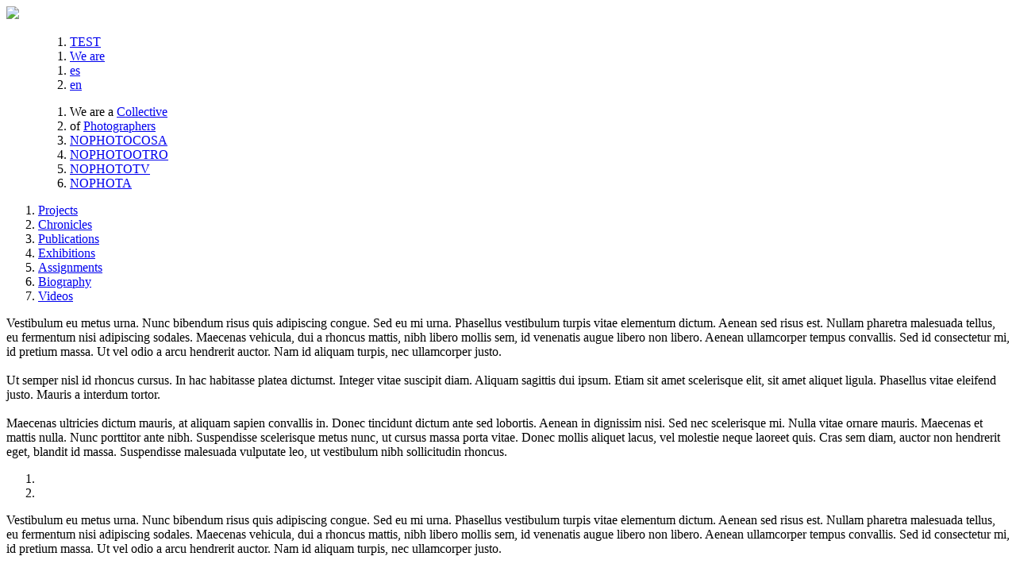

--- FILE ---
content_type: text/html
request_url: http://test.nophoto.org/555/en
body_size: 6449
content:
<!DOCTYPE html>
<html lang="es">
<head>
        
        
    <meta charset="UTF-8">
    <meta http-equiv="Content-Type" content="text/html; charset=utf-8" />
    <title>test - 555 - NOPHOTO</title> 
        <link href="http://test.nophoto.org/img/favicon.png" type = "image/x-icon"  rel="shortcut icon"> 
    <link href="http://test.nophoto.org/555/en" rel="canonical">   
    <meta name="description" content="555. NOPHOTO / NOPHOTO. Colectivo de Fotografía Contemporánea" />
    <meta name="viewport" content="user-scalable=0" >
    
    <meta property="og:url" content="http://test.nophoto.org/555/en"/> 
    <meta property="og:image" content="http://test.nophoto.org/img/triangulo.png"/> 
    <meta property="og:title" content="test - 555 - NOPHOTO"/>    
    <meta property="og:description" content=""/>
    
    <link rel="stylesheet" href="http://test.nophoto.org/css/general.css?0-49-20170206" type="text/css" media="screen" />
        	<link rel="stylesheet" href="http://test.nophoto.org/css/estilo.css?0-49-20170206" type="text/css" media="screen" />
        
        
</head>


<body 
	id = "nophoto"
	class = "no-movil    test front       nov"
	data-contenido = "proyecto" 
    data-cuantos = "10"
	data-autor = ""
    

>
	
    <div id = "no">
           
        

    <div class = "nophoto-corte corte"></div>
    <div id = "mas-corte" class = "corte"></div>



<div class = "cabecera herramientas" data-filas-autores = "2">

	<div class = "contenido-cabecera">

                
        <div class = "top">
        
            <div class = "logo nov" >
                <a href = "http://test.nophoto.org">                  
                    <img width="75" src = "http://test.nophoto.org/img/logo-nophoto.png" />
                </a>
            </div>

        </div>
        
        
                        
        

		        
            <ol class = "ex">
    
                                <ol>
                    <li>
                        <a class = "upp fluorado" href = "http://test.nophoto.org">
                            TEST
                        </a>
                    </li>
                </ol>
                                            
                                
                                <ol class = "nophoto-somos">
                    <li>
                        <div class = "somos-corte corte"></div>
                        <a class = "boton-somos upp pseudo" href = "http://test.nophoto.org/somos">
                            We are                        </a>
                    </li>
                </ol>
                
                    
                <ol class = "idioma">
                                        <li>
                        <a class = "upp  i-es" href = "/555/es">
                            es                        </a>               
                    </li>
                                        <li>
                        <a class = "upp activo i-en" href = "/555/en">
                            en                        </a>               
                    </li>
                     
                </ol>
                                
        	</ol> 
		
                   


               
                <div class = "menu">
                    
                    
            <ol class = "principal" >
            	<ol class = "autores">
                
                	
                								<li>
																	<span class = "somos">We are a</span>
																<a class = "boton-colectivo upp activoactivo " href = "http://test.nophoto.org/nophoto">							
									Collective								</a>
							</li>

					                
                    
                                        
                    <li>
                        <span class = "somos">of</span>
                                                <a class = "boton-fotografos upp stop " href = "http://test.nophoto.org/fotografos">							
                            Photographers  
                        </a>           
                    </li>
                    
                								<li>							
								<a class = "boton-colectivo upp  " href = "http://test.nophoto.org/nophotovoz">							
									NOPHOTOCOSA								</a>
							</li>
												<li>							
								<a class = "boton-colectivo upp  " href = "http://test.nophoto.org/nophotovoz">							
									NOPHOTOOTRO								</a>
							</li>
												<li>							
								<a class = "boton-colectivo upp  " href = "http://test.nophoto.org/nophotovoz">							
									NOPHOTOTV								</a>
							</li>
												<li>							
								<a class = "boton-colectivo upp  " href = "http://test.nophoto.org/nophotovoz">							
									NOPHOTA								</a>
							</li>
											
                    
                    
                    
                </ol>

            </ol>
            
                        <ol class = "contenedor-fotografos" style="display:none">
                <ol class = "fotografos">
                                            <li>
                            <a class = "upp " href = "http://test.nophoto.org/pacogomez">							
                                Paco Gómez                            </a>
                        </li>
                                            <li>
                            <a class = "upp " href = "http://test.nophoto.org/carloslujan">							
                                Carlos Luján                            </a>
                        </li>
                                            <li>
                            <a class = "upp " href = "http://test.nophoto.org/juansantos">							
                                Juan Santos                            </a>
                        </li>
                                            <li>
                            <a class = "upp " href = "http://test.nophoto.org/eduardonave">							
                                Eduardo Nave                            </a>
                        </li>
                                            <li>
                            <a class = "upp " href = "http://test.nophoto.org/juanmillas">							
                                Juan Millás                            </a>
                        </li>
                                            <li>
                            <a class = "upp " href = "http://test.nophoto.org/jonasbel">							
                                Jonás Bel                            </a>
                        </li>
                                            <li>
                            <a class = "upp " href = "http://test.nophoto.org/evasala">							
                                Eva Sala                            </a>
                        </li>
                                            <li>
                            <a class = "upp " href = "http://test.nophoto.org/rafaeltrapiello">							
                                Rafael Trapiello                            </a>
                        </li>
                                            <li>
                            <a class = "upp " href = "http://test.nophoto.org/juanvalbuena">							
                                Juan Valbuena                            </a>
                        </li>
                                            <li>
                            <a class = "upp " href = "http://test.nophoto.org/jorquera">							
                                Jorquera                             </a>
                        </li>
                                    </ol>
            </ol>
    
                            
                    <ol class = "categorias somos " style="display:none" >
                        
						                        
                            <li id = "1" class = "categoria">
								                                
                                <a class = "upp   " data-tipo-elemento = "e" data-elemento = "e-proyecto" 
                                	href = "http://test.nophoto.org/nophoto/proyectos">Projects                                </a>                              
                            </li>
                            
                                                
                            <li id = "9" class = "categoria">
								                                
                                <a class = "upp   " data-tipo-elemento = "e" data-elemento = "e-cronica" 
                                	href = "http://test.nophoto.org/nophoto/cronicas">Chronicles                                </a>                              
                            </li>
                            
                                                
                            <li id = "2" class = "categoria">
								                                
                                <a class = "upp   " data-tipo-elemento = "e" data-elemento = "e-publicacion" 
                                	href = "http://test.nophoto.org/nophoto/publicaciones">Publications                                </a>                              
                            </li>
                            
                                                
                            <li id = "3" class = "categoria">
								                                
                                <a class = "upp   " data-tipo-elemento = "e" data-elemento = "e-exposicion" 
                                	href = "http://test.nophoto.org/nophoto/exposiciones">Exhibitions                                </a>                              
                            </li>
                            
                                                
                            <li id = "4" class = "categoria">
								                                
                                <a class = "upp   " data-tipo-elemento = "e" data-elemento = "e-encargo" 
                                	href = "http://test.nophoto.org/nophoto/encargos">Assignments                                </a>                              
                            </li>
                            
                                                
                            <li id = "2" class = "tipo">
								                                
                                <a class = "upp   " data-tipo-elemento = "e" data-elemento = "e-video" 
                                	href = "http://test.nophoto.org/nophoto/videos">Videos                                </a>                              
                            </li>
                            
                                                 
                    </ol>
                    
                                
                    <ol class = "categorias no-somos "  >
                        
						                        
                            <li id = "1" class = "categoria">
								                                
                                <a class = "upp   " data-tipo-elemento = "e" data-elemento = "e-proyecto" 
                                	href = "http://test.nophoto.org/nophoto/proyectos">Projects                                </a>                              
                            </li>
                            
                                                
                            <li id = "9" class = "categoria">
								                                
                                <a class = "upp   " data-tipo-elemento = "e" data-elemento = "e-cronica" 
                                	href = "http://test.nophoto.org/nophoto/cronicas">Chronicles                                </a>                              
                            </li>
                            
                                                
                            <li id = "2" class = "categoria">
								                                
                                <a class = "upp   " data-tipo-elemento = "e" data-elemento = "e-publicacion" 
                                	href = "http://test.nophoto.org/nophoto/publicaciones">Publications                                </a>                              
                            </li>
                            
                                                
                            <li id = "3" class = "categoria">
								                                
                                <a class = "upp   " data-tipo-elemento = "e" data-elemento = "e-exposicion" 
                                	href = "http://test.nophoto.org/nophoto/exposiciones">Exhibitions                                </a>                              
                            </li>
                            
                                                
                            <li id = "4" class = "categoria">
								                                
                                <a class = "upp   " data-tipo-elemento = "e" data-elemento = "e-encargo" 
                                	href = "http://test.nophoto.org/nophoto/encargos">Assignments                                </a>                              
                            </li>
                            
                                                
                            <li id = "" class = "">
								                                
                                <a class = "upp  pseudo " data-tipo-elemento = "contenedor" data-elemento = "contenedor-biografia" 
                                	href = "http://test.nophoto.org/nophoto/biografia">Biography                                </a>                              
                            </li>
                            
                                                
                            <li id = "2" class = "tipo">
								                                
                                <a class = "upp   " data-tipo-elemento = "e" data-elemento = "e-video" 
                                	href = "http://test.nophoto.org/nophoto/videos">Videos                                </a>                              
                            </li>
                            
                                                 
                    </ol>
                    
                 

			
	        

            
							<div class = "somos bio linea">
                	<div class = "ancho-fijo-medio">
                        <p class = "texto columnas columnas-2">	
                            Vestibulum eu metus urna. Nunc bibendum risus quis adipiscing congue. Sed eu mi urna. Phasellus vestibulum turpis vitae elementum dictum. Aenean sed risus est. Nullam pharetra malesuada tellus, eu fermentum nisi adipiscing sodales. Maecenas vehicula, dui a rhoncus mattis, nibh libero mollis sem, id venenatis augue libero non libero. Aenean ullamcorper tempus convallis. Sed id consectetur mi, id pretium massa. Ut vel odio a arcu hendrerit auctor. Nam id aliquam turpis, nec ullamcorper justo.<br />
<br />
Ut semper nisl id rhoncus cursus. In hac habitasse platea dictumst. Integer vitae suscipit diam. Aliquam sagittis dui ipsum. Etiam sit amet scelerisque elit, sit amet aliquet ligula. Phasellus vitae eleifend justo. Mauris a interdum tortor.<br />
<br />
Maecenas ultricies dictum mauris, at aliquam sapien convallis in. Donec tincidunt dictum ante sed lobortis. Aenean in dignissim nisi. Sed nec scelerisque mi. Nulla vitae ornare mauris. Maecenas et mattis nulla. Nunc porttitor ante nibh. Suspendisse scelerisque metus nunc, ut cursus massa porta vitae. Donec mollis aliquet lacus, vel molestie neque laoreet quis. Cras sem diam, auctor non hendrerit eget, blandit id massa. Suspendisse malesuada vulputate leo, ut vestibulum nibh sollicitudin&nbsp;rhoncus.   
                        </p>
					</div>
				</div>        
					



			               
            
            <ol class = "somos social final">
          		<li class = "facebook"><a href = "http://facebook.com/colectivonophoto"></a></li>
            	<li class = "twitter"><a href = "http://twitter.com/NOPHOTOc"></a></li>      
			</ol>
            

        </div>  
           
    </div>     
</div> 

		
<div id = "contenido" class = " ancho-medio proyecto">


	




				<div class = "n n-biografia contenedor-biografia hidden">
				<div class = "contenido-biografia">
                		                <div class = "texto">
                    
                    	<div class = "bio">
							                        	
                            <div class = "cuerpo-bio columnas columnas-2"> Vestibulum eu metus urna. Nunc bibendum risus quis adipiscing congue. Sed eu mi urna. Phasellus vestibulum turpis vitae elementum dictum. Aenean sed risus est. Nullam pharetra malesuada tellus, eu fermentum nisi adipiscing sodales. Maecenas vehicula, dui a rhoncus mattis, nibh libero mollis sem, id venenatis augue libero non libero. Aenean ullamcorper tempus convallis. Sed id consectetur mi, id pretium massa. Ut vel odio a arcu hendrerit auctor. Nam id aliquam turpis, nec ullamcorper justo.<br />
<br />
Ut semper nisl id rhoncus cursus. In hac habitasse platea dictumst. Integer vitae suscipit diam. Aliquam sagittis dui ipsum. Etiam sit amet scelerisque elit, sit amet aliquet ligula. Phasellus vitae eleifend justo. Mauris a interdum tortor.<br />
<br />
Maecenas ultricies dictum mauris, at aliquam sapien convallis in. Donec tincidunt dictum ante sed lobortis. Aenean in dignissim nisi. Sed nec scelerisque mi. Nulla vitae ornare mauris. Maecenas et mattis nulla. Nunc porttitor ante nibh. Suspendisse scelerisque metus nunc, ut cursus massa porta vitae. Donec mollis aliquet lacus, vel molestie neque laoreet quis. Cras sem diam, auctor non hendrerit eget, blandit id massa. Suspendisse malesuada vulputate leo, ut vestibulum nibh sollicitudin rhoncus. </div>
                        </div>
                    
						 
                            	<div class = "contacto">
	                                                                
		                                	<div class = "email">info@nophoto.org</div>
                                                                                                        </div>
                                                                               
                    </div>
                    
                </div>
			</div>        
		        <div class = "contenedor contenedor-proyectos">
					<div id = "208" class = "n  raiz  n-proyecto n-foto destacado" 
					data-id-autores = "1" data-imagen-fb = "" data-autores = "NOPHOTO">				<div class = "n-in n-texto">					<div class = "texto-in">						<div class = "n-cabecera">							<a class = "activoactivo " href = "http://test.nophoto.org/555">									<h1 class = "titulo ">555</h1>							</a>								<ol class = "clase">										<li><a href = "http://test.nophoto.org/nophoto/proyectos" class = "">Project</a></li>								</ol>						</div>					</div>				</div>				<div class = "n-in social" url-corta = "http://test.nophoto.org/555">					<ol>						<li class = "facebook"></li>						<li class = "twitter"></li>					</ol>				</div>		</div>        </div>
 
        	
				<div class = "n-extra">
				
							<ol class = "e-mosaico s-e-mosaico      " 					
					  ><li id = "179" 
							class = "
								e s-e no-imagen unload nov
								   e-proyecto e-foto texto-dentro
								 
								        
								 
								  "								
								data-id-padre = "192" data-id-autores = "1"
						>					<a class = "s-ee " href = "http://test.nophoto.org/texto-raro">						<div class = "s-e-imagen">							<div class = "s-e-imagen-in">							</div>			<div class = "texto-contenido">				<div class = "texto-in">					<h1 class = "titulo">Texto raro</h1>				</div>			</div>						</div>					</a>				</li><li id = "163" 
							class = "
								e s-e imagen unload nov
								padre   e-proyecto e-foto texto-dentro
								 
								        
								 
								  "								
								data-id-padre = "" data-id-autores = "1"
						>					<a class = "s-ee " href = "http://test.nophoto.org/duo">						<div class = "s-e-imagen">							<div class = "s-e-imagen-in">									<img id = "754" class = "" src-imagen = "http://test.nophoto.org/media/duo/lo/NP201400101.jpg" w = "1500" h = "1198" />							</div>			<div class = "texto-contenido">				<div class = "texto-in">					<h1 class = "titulo">Dúo</h1>				</div>			</div>						</div>					</a>				</li><li id = "158" 
							class = "
								e s-e imagen unload nov
								   e-proyecto e-foto texto-dentro
								 
								        
								 
								  "								
								data-id-padre = "157" data-id-autores = "1"
						>					<a class = "s-ee " href = "http://test.nophoto.org/this-is-spain-blog">						<div class = "s-e-imagen">							<div class = "s-e-imagen-in">									<img id = "900" class = "" src-imagen = "http://test.nophoto.org/media/this-is-spain-blog/lo/NP201400186.jpg" w = "1193" h = "900" />							</div>			<div class = "texto-contenido">				<div class = "texto-in">					<h1 class = "titulo">B</h1>					<h2 class = "subtitulo">Blog del proyecto</h2>				</div>			</div>						</div>					</a>				</li><li id = "159" 
							class = "
								e s-e imagen unload nov
								   e-proyecto e-foto texto-dentro
								 
								        
								 
								  "								
								data-id-padre = "157" data-id-autores = "1"
						>					<a class = "s-ee " href = "http://test.nophoto.org/this-is-spain-caixaforum-madrid">						<div class = "s-e-imagen">							<div class = "s-e-imagen-in">									<img id = "909" class = "" src-imagen = "http://test.nophoto.org/media/this-is-spain-caixaforum-madrid/lo/NP201400195.jpg" w = "824" h = "1000" />							</div>			<div class = "texto-contenido">				<div class = "texto-in">					<h1 class = "titulo">This is Spain</h1>					<h2 class = "subtitulo">Caixaforum Madrid</h2>				</div>			</div>						</div>					</a>				</li><li id = "170" 
							class = "
								e s-e imagen unload nov
								   e-proyecto e-foto texto-dentro
								 
								        
								 
								  "								
								data-id-padre = "" data-id-autores = "1"
						>					<a class = "s-ee " href = "http://test.nophoto.org/nnnn">						<div class = "s-e-imagen">							<div class = "s-e-imagen-in">									<img id = "881" class = "" src-imagen = "http://test.nophoto.org/media/nnnn/lo/NP201400167.jpg" w = "1200" h = "397" />							</div>			<div class = "texto-contenido">				<div class = "texto-in">					<h1 class = "titulo">nnnn</h1>				</div>			</div>						</div>					</a>				</li><li id = "182" 
							class = "
								e s-e imagen unload nov
								   e-proyecto e-foto texto-dentro
								 
								        
								 
								  "								
								data-id-padre = "" data-id-autores = "1"
						>					<a class = "s-ee " href = "http://test.nophoto.org/muta-matadero">						<div class = "s-e-imagen">							<div class = "s-e-imagen-in">									<img id = "910" class = "" src-imagen = "http://test.nophoto.org/media/muta-matadero/lo/NP201000001.jpg" w = "1024" h = "694" />							</div>			<div class = "texto-contenido">				<div class = "texto-in">					<h1 class = "titulo">Muta Matadero x NOPHOTO</h1>				</div>			</div>						</div>					</a>				</li><li id = "183" 
							class = "
								e s-e no-imagen unload nov
								padre   e-proyecto e-foto texto-dentro
								 
								        
								 
								  "								
								data-id-padre = "" data-id-autores = "1"
						>					<a class = "s-ee " href = "http://test.nophoto.org/artista-residente-en-centrocentro">						<div class = "s-e-imagen">							<div class = "s-e-imagen-in">							</div>			<div class = "texto-contenido">				<div class = "texto-in">					<h1 class = "titulo">Artista residente en CENTROCENTRO</h1>					<h2 class = "subtitulo">Un añico</h2>				</div>			</div>						</div>					</a>				</li><li id = "188" 
							class = "
								e s-e no-imagen unload nov
								padre   e-proyecto e-foto texto-dentro
								 
								        
								 
								  "								
								data-id-padre = "" data-id-autores = "1"
						>					<a class = "s-ee " href = "http://test.nophoto.org/el-ultimo-verano-proyecto">						<div class = "s-e-imagen">							<div class = "s-e-imagen-in">							</div>			<div class = "texto-contenido">				<div class = "texto-in">					<h1 class = "titulo">AAA El último verano</h1>				</div>			</div>						</div>					</a>				</li><li id = "189" 
							class = "
								e s-e no-imagen unload nov
								   e-proyecto e-foto texto-dentro
								 
								        
								 
								  "								
								data-id-padre = "186" data-id-autores = "1"
						>					<a class = "s-ee " href = "http://test.nophoto.org/kamikazes-de-la-imagen-1">						<div class = "s-e-imagen">							<div class = "s-e-imagen-in">							</div>			<div class = "texto-contenido">				<div class = "texto-in">					<h1 class = "titulo">Kamikazes de la imagen</h1>					<h2 class = "subtitulo">Taller con niños y niñas con síndrome de&nbsp;Down</h2>				</div>			</div>						</div>					</a>				</li><li id = "191" 
							class = "
								e s-e no-imagen unload nov
								   e-proyecto e-foto texto-dentro
								 
								e-estrella        
								 
								  "								
								data-id-padre = "188" data-id-autores = "1"
						>					<a class = "s-ee " href = "http://test.nophoto.org/el-ultimo-verano-1">						<div class = "s-e-imagen">							<div class = "s-e-imagen-in">							</div>			<div class = "texto-contenido">				<div class = "texto-in">					<h1 class = "titulo">CCC El último verano</h1>					<h2 class = "subtitulo">Blog</h2>				</div>			</div>						</div>					</a>				</li><li id = "205" 
							class = "
								e s-e imagen unload nov
								   e-proyecto e-foto texto-dentro
								 
								        
								 
								  "								
								data-id-padre = "" data-id-autores = "1"
						>					<a class = "s-ee " href = "http://test.nophoto.org/xxxx">						<div class = "s-e-imagen">							<div class = "s-e-imagen-in">									<img id = "1044" class = "" src-imagen = "http://test.nophoto.org/media/xxxx/lo/NP201400245.jpg" w = "1095" h = "1000" />							</div>			<div class = "texto-contenido">				<div class = "texto-in">					<h1 class = "titulo">This is Spain</h1>				</div>			</div>						</div>					</a>				</li><li id = "206" 
							class = "
								e s-e no-imagen unload nov
								   e-proyecto e-foto texto-dentro
								 
								        
								 
								  "								
								data-id-padre = "" data-id-autores = "1"
						>					<a class = "s-ee " href = "http://test.nophoto.org/xyz">						<div class = "s-e-imagen">							<div class = "s-e-imagen-in">							</div>			<div class = "texto-contenido">				<div class = "texto-in">					<h1 class = "titulo">XYZ</h1>				</div>			</div>						</div>					</a>				</li><li id = "207" 
							class = "
								e s-e no-imagen unload nov
								   e-proyecto e-foto texto-dentro
								 
								        
								 
								  "								
								data-id-padre = "" data-id-autores = "1"
						>					<a class = "s-ee " href = "http://test.nophoto.org/1234">						<div class = "s-e-imagen">							<div class = "s-e-imagen-in">							</div>			<div class = "texto-contenido">				<div class = "texto-in">					<h1 class = "titulo">1234</h1>					<h2 class = "subtitulo">1234</h2>				</div>			</div>						</div>					</a>				</li> 	</ol>							
				</div>		
					
	        
</div> 






<div class = "pie negro herramientas">

	<div class = "nophoto-corte corte"></div>

	<div class = "contenido-pie">


        <div class = "logo linea" >
            <a href = "http://test.nophoto.org">      
                <img width="75" src = "http://test.nophoto.org/img/logo-nophoto-i.png" />
            </a>
        </div>
        
        <div class = "menu" style = "display: block;">
                    
                    
            <ol class = "principal">
                <li>
                    <span>We are a</span>     
                    <a href = "http://test.nophoto.org/nophoto" class = "upp activo-hover">Collective</a>
                    <span>of</span>
                    <a href = "http://test.nophoto.org/proyectos" class = "upp activo-hover">Photographers</a>							
                </li>
			</ol>


            <ol class = "contenedor-fotografos">
                <ol class = "fotografos" data-filas = "2">
                                            <li>
                            <a class = "upp activo-hover" href = "http://test.nophoto.org/nophoto">							
                                NOPHOTO                             </a>
                        </li>
                                            <li>
                            <a class = "upp activo-hover" href = "http://test.nophoto.org/nophotovoz">							
                                NOPHOTOCOSA                             </a>
                        </li>
                                            <li>
                            <a class = "upp activo-hover" href = "http://test.nophoto.org/nophotovoz">							
                                NOPHOTOOTRO                             </a>
                        </li>
                                            <li>
                            <a class = "upp activo-hover" href = "http://test.nophoto.org/nophotovoz">							
                                NOPHOTOTV                             </a>
                        </li>
                                            <li>
                            <a class = "upp activo-hover" href = "http://test.nophoto.org/nophotovoz">							
                                NOPHOTA                             </a>
                        </li>
                                            <li>
                            <a class = "upp activo-hover" href = "http://test.nophoto.org/pacogomez">							
                                Paco Gómez                            </a>
                        </li>
                                            <li>
                            <a class = "upp activo-hover" href = "http://test.nophoto.org/carloslujan">							
                                Carlos Luján                            </a>
                        </li>
                                            <li>
                            <a class = "upp activo-hover" href = "http://test.nophoto.org/juansantos">							
                                Juan Santos                            </a>
                        </li>
                                            <li>
                            <a class = "upp activo-hover" href = "http://test.nophoto.org/eduardonave">							
                                Eduardo Nave                            </a>
                        </li>
                                            <li>
                            <a class = "upp activo-hover" href = "http://test.nophoto.org/juanmillas">							
                                Juan Millás                            </a>
                        </li>
                                            <li>
                            <a class = "upp activo-hover" href = "http://test.nophoto.org/jonasbel">							
                                Jonás Bel                            </a>
                        </li>
                                            <li>
                            <a class = "upp activo-hover" href = "http://test.nophoto.org/evasala">							
                                Eva Sala                            </a>
                        </li>
                                            <li>
                            <a class = "upp activo-hover" href = "http://test.nophoto.org/rafaeltrapiello">							
                                Rafael Trapiello                            </a>
                        </li>
                                            <li>
                            <a class = "upp activo-hover" href = "http://test.nophoto.org/juanvalbuena">							
                                Juan Valbuena                            </a>
                        </li>
                                            <li>
                            <a class = "upp activo-hover" href = "http://test.nophoto.org/jorquera">							
                                Jorquera                             </a>
                        </li>
                                    </ol>
            </ol>


            
            <div class = "linea">    
				<div class = "info">
					                    We are located on                    <br />
                    Conde de Vistahermosa, 3. Local A
                    <br />
                    28019. Madrid
				</div>
                <div class = "info">T. +34 915 652 945</div>
                <div class = "info">info@nophoto.org</div>
			</div>
            
                        <div class = "linea negro">
            	<div class = "info">
            				<div class = "newsletter">			<div class = "mensaje">To receive info about us</div>				<form class = "salto cero alta">					<div class = "uno">						<div class = "input">						    <label for="email-alta">Email to SUBSCRIBE</label>							<input type="text" id="email-alta" autocomplete="off" class="requerido email" />						</div>					</div>					<div class = "dos" style="display: none">						<div class = "input captcha">							<label disabled="disabled" for="captcha-alta">four + seven</label>							<input type="text" id="captcha-alta" autocomplete="off" class="requerido"></input>							<input type="hidden" value="four" id="tX"></input>							<input type="hidden" value="seven" id="tY"></input>							<input type="hidden" value="en" id="captcha-idioma"></input>						</div>						<div class = "centro">							<div class = "que-es-esto">								<div class = "boton-es-esto">What is that?</div>								<div class = "es-esto">Are you a human? Answer with <strong>letters</strong></div>							</div>						</div>						<div class = "b-boton b-boton-newsletter" data-accion = "newsletter" data-tipo = "alta">Send</div>					</div>				</form>				<form class = "salto cero baja">					<div class = "uno">						<div class = "input">						    <label for="email-baja">Email to UNSUBSCRIBE</label>							<input type="text" id="email-baja" autocomplete="off" class="requerido email" />						</div>					</div>					<div class = "dos" style="display: none">						<div class = "input captcha">							<label disabled="disabled" for="captcha-baja">three + ten</label>							<input type="text" id="captcha-baja" autocomplete="off" class="requerido"></input>							<input type="hidden" value="three" id="tX"></input>							<input type="hidden" value="ten" id="tY"></input>							<input type="hidden" value="en" id="captcha-idioma"></input>						</div>						<div class = "centro">							<div class = "que-es-esto">								<div class = "boton-es-esto">What is that?</div>								<div class = "es-esto">Are you a human? Answer with <strong>letters</strong></div>							</div>						</div>						<div class = "b-boton b-boton-newsletter" data-accion = "newsletter" data-tipo = "baja">Send</div>					</div>				</form>			<div class = "mensaje-resultado"></div>		</div>            	</div>
            </div>
                        <ol class = "social sin-linea">
            	<li class = "facebook"><a href = "http://facebook.com/colectivonophoto"></a></li>
            	<li class = "twitter"><a href = "http://twitter.com/NOPHOTOc"></a></li>     
			</ol>
       
		</div>    
    </div> 
    
	<div id = "pie-info">
    	<div id = "estatus">
        	0-49-20170206        	<br />
            Diseñado y desarrollado por Julio César González
        </div>
    </div>
          
</div>

	<div id="fb-root"></div>   

        
    </div>  

        
    <div id = "scripts" style = "display:none">

		        
		<script src="http://test.nophoto.org/js/jquery-1.11.0.min.js?0-49-20170206" type="text/javascript"></script>
        <script src="http://test.nophoto.org/js/jquery.browser.min.js?0-49-20170206" type="text/javascript"></script>
		<script src="http://test.nophoto.org/js/modernizr.custom.js?0-49-20170206" type="text/javascript"></script>
        <script src="http://test.nophoto.org/js/imagesloaded.pkgd.min.js?0-49-20170206" type="text/javascript"></script> 
        <script src="http://test.nophoto.org/js/jquery.infieldlabel.min.js?0-49-20170206" type="text/javascript"></script>
        <script src="http://test.nophoto.org/js/jquery.appear.js?0-49-20170206" type="text/javascript"></script>                        
	    <script src="http://test.nophoto.org/js/acciones-variables.js?0-49-20170206" type="text/javascript"></script>
        <script src="http://test.nophoto.org/js/acciones-preload.js?0-49-20170206" type="text/javascript"></script>        
    	<script src="http://test.nophoto.org/js/acciones-general.js?0-49-20170206" type="text/javascript"></script>
                    <script src="http://test.nophoto.org/js/idangerous.swiper-2.6.1.min.js?0-49-20170206" type="text/javascript"></script>
		  
		<!--[if IE]><script src="http://html5shiv.googlecode.com/svn/trunk/html5.js"></script><![endif]-->  
              
                
        
			                <script src="http://test.nophoto.org/js/isotope.pkgd.min.js?0-49-20170206" type="text/javascript"></script>
				<script src="http://test.nophoto.org/js/jquery-ui-1.10.3.core-effects.min.js?0-49-20170206" type="text/javascript"></script>
		        <script src="http://test.nophoto.org/js/jquery-ui-1.10.3.effects.min.js?0-49-20170206" type="text/javascript"></script> 
                        
            
            
	   	    <script src="http://test.nophoto.org/js/jquery-ui-1.10.4.custom-button.min.js?0-49-20170206" type="text/javascript"></script>                
                      
            <script src="http://test.nophoto.org/js/acciones.js?0-49-20170206" type="text/javascript"></script>
            
			            
				<script>
                    window.fbAsyncInit = function() {
                    FB.init({
                    appId      : '483841555081198',
                    status     : true,
                    xfbml      : true
                    });
                    };
                    (function(d, s, id){
                    var js, fjs = d.getElementsByTagName(s)[0];
                    if (d.getElementById(id)) {return;}
                    js = d.createElement(s); js.id = id;
                    js.src = "//connect.facebook.net/en_US/all.js";
                    fjs.parentNode.insertBefore(js, fjs);
                    }(document, 'script', 'facebook-jssdk'));
                </script>
			       
                
                
        
            
	</div>
    
        <div adios = "0,14471197128296"></div>
    
</body>

</html>